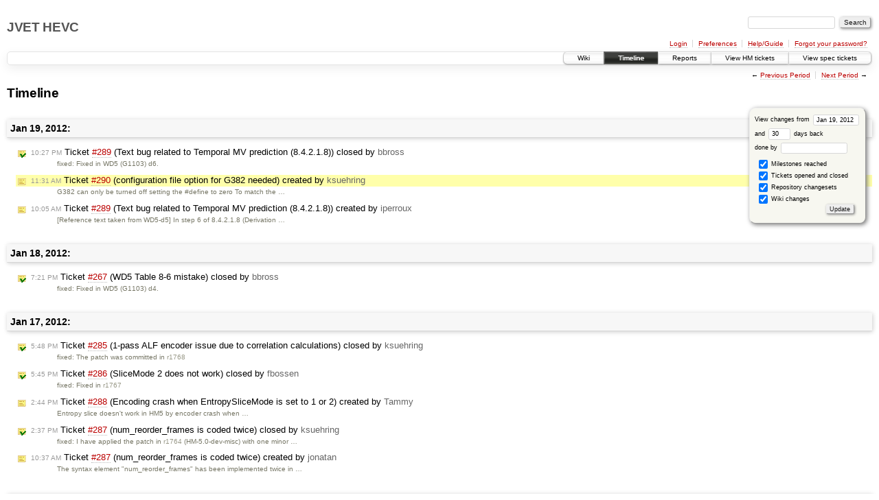

--- FILE ---
content_type: text/html;charset=utf-8
request_url: https://hevc.hhi.fraunhofer.de/trac/hevc/timeline?from=2012-01-19T11%3A31%3A48%2B01%3A00&precision=second
body_size: 8778
content:
<!DOCTYPE html PUBLIC "-//W3C//DTD XHTML 1.0 Strict//EN" "http://www.w3.org/TR/xhtml1/DTD/xhtml1-strict.dtd">
<html xmlns="http://www.w3.org/1999/xhtml">
  
  

  


  <head>
    <title>
      Timeline – JVET HEVC
    </title>
      <meta http-equiv="Content-Type" content="text/html; charset=UTF-8" />
      <meta http-equiv="X-UA-Compatible" content="IE=edge" />
    <!--[if IE]><script type="text/javascript">
      if (/^#__msie303:/.test(window.location.hash))
        window.location.replace(window.location.hash.replace(/^#__msie303:/, '#'));
    </script><![endif]-->
        <link rel="search" href="/trac/hevc/search" />
        <link rel="help" href="/trac/hevc/wiki/TracGuide" />
        <link rel="alternate" href="/trac/hevc/timeline?milestone=on&amp;ticket=on&amp;changeset=on&amp;wiki=on&amp;max=50&amp;authors=&amp;daysback=90&amp;format=rss" type="application/rss+xml" class="rss" title="RSS Feed" />
        <link rel="next" href="/trac/hevc/timeline?from=2012-02-19&amp;daysback=30&amp;authors=" title="Next Period" />
        <link rel="start" href="/trac/hevc/wiki" />
        <link rel="stylesheet" href="/trac/hevc/chrome/common/css/trac.css" type="text/css" /><link rel="stylesheet" href="/trac/hevc/chrome/common/css/timeline.css" type="text/css" /><link rel="stylesheet" href="/trac/hevc/chrome/common/css/jquery-ui/jquery-ui.css" type="text/css" /><link rel="stylesheet" href="/trac/hevc/chrome/common/css/jquery-ui-addons.css" type="text/css" />
        <link rel="prev" href="/trac/hevc/timeline?from=2011-12-19&amp;daysback=30&amp;authors=" title="Previous Period" />
        <link rel="shortcut icon" href="/trac/hevc/chrome/common/trac.ico" type="image/x-icon" />
        <link rel="icon" href="/trac/hevc/chrome/common/trac.ico" type="image/x-icon" />
    <style id="trac-noscript" type="text/css">.trac-noscript { display: none !important }</style>
      <link type="application/opensearchdescription+xml" rel="search" href="/trac/hevc/search/opensearch" title="Search JVET HEVC" />
    <script type="text/javascript">
      var jquery_ui={"ampm":true,"date_format":"M d, yy","day_names":{"abbreviated":["Sun","Mon","Tue","Wed","Thu","Fri","Sat"],"narrow":["S","M","T","W","T","F","S"],"wide":["Sunday","Monday","Tuesday","Wednesday","Thursday","Friday","Saturday"]},"default_timezone":"+01:00","first_week_day":0,"month_names":{"abbreviated":["Jan","Feb","Mar","Apr","May","Jun","Jul","Aug","Sep","Oct","Nov","Dec"],"wide":["January","February","March","April","May","June","July","August","September","October","November","December"]},"period_names":{"am":["AM","AM"],"pm":["PM","PM"]},"show_timezone":false,"time_format":"h:mm:ss TT","timepicker_separator":", ","timezone_iso8601":false,"timezone_list":["+01:00"]};
    </script>
      <script type="text/javascript" charset="utf-8" src="/trac/hevc/chrome/common/js/jquery.js"></script>
      <script type="text/javascript" charset="utf-8" src="/trac/hevc/chrome/common/js/babel.js"></script>
      <script type="text/javascript" charset="utf-8" src="/trac/hevc/chrome/common/js/trac.js"></script>
      <script type="text/javascript" charset="utf-8" src="/trac/hevc/chrome/common/js/search.js"></script>
      <script type="text/javascript" charset="utf-8" src="/trac/hevc/chrome/common/js/jquery-ui.js"></script>
      <script type="text/javascript" charset="utf-8" src="/trac/hevc/chrome/common/js/jquery-ui-addons.js"></script>
      <script type="text/javascript" charset="utf-8" src="/trac/hevc/chrome/common/js/jquery-ui-i18n.js"></script>
    <script type="text/javascript">
      jQuery("#trac-noscript").remove();
      jQuery(document).ready(function($) {
        $(".trac-autofocus").focus();
        $(".trac-target-new").attr("target", "_blank");
        setTimeout(function() { $(".trac-scroll").scrollToTop() }, 1);
        $(".trac-disable-on-submit").disableOnSubmit();
      });
    </script>
    <script type="text/javascript">/*<![CDATA[*/
      jQuery(document).ready(function($) {
        $("#fromdate").datepicker();
      });
    /*]]>*/</script>
  </head>
  <body>
    <div id="banner">
      <div id="header">
        <h1><a href="https://hevc.hhi.fraunhofer.de/trac/hevc">JVET HEVC</a></h1>
      </div>
      <form id="search" action="/trac/hevc/search" method="get">
        <div>
          <label for="proj-search">Search:</label>
          <input type="text" id="proj-search" name="q" size="18" value="" />
          <input type="submit" value="Search" />
        </div>
      </form>
      <div id="metanav" class="nav">
    <ul>
      <li class="first"><a href="/trac/hevc/login">Login</a></li><li><a href="/trac/hevc/prefs">Preferences</a></li><li><a href="/trac/hevc/wiki/TracGuide">Help/Guide</a></li><li class="last"><a href="/trac/hevc/reset_password">Forgot your password?</a></li>
    </ul>
  </div>
    </div>
    <div id="mainnav" class="nav">
    <ul>
      <li class="first"><a href="/trac/hevc/wiki">Wiki</a></li><li class="active"><a href="/trac/hevc/timeline">Timeline</a></li><li><a href="/trac/hevc/report">Reports</a></li><li><a href="/trac/hevc/report/16">View HM tickets</a></li><li class="last"><a href="/trac/hevc/report/15">View spec tickets</a></li>
    </ul>
  </div>
    <div id="main">
      <div id="ctxtnav" class="nav">
        <h2>Context Navigation</h2>
        <ul>
          <li class="first"><span>&larr; <a class="prev" href="/trac/hevc/timeline?from=2011-12-19&amp;daysback=30&amp;authors=" title="Previous Period">Previous Period</a></span></li><li class="last"><span><a class="next" href="/trac/hevc/timeline?from=2012-02-19&amp;daysback=30&amp;authors=" title="Next Period">Next Period</a> &rarr;</span></li>
        </ul>
        <hr />
      </div>
    <div id="content" class="timeline">
      <h1>Timeline</h1>
      <form id="prefs" method="get" action="">
       <div><label>View changes from <input type="text" id="fromdate" size="10" name="from" value="Jan 19, 2012" /></label> <br />
        and <label><input type="text" size="3" name="daysback" value="30" /> days back</label><br />
        <label>done by <input type="text" size="16" name="authors" value="" /></label></div>
       <fieldset>
        <label>
          <input type="checkbox" name="milestone" checked="checked" /> Milestones reached
        </label><label>
          <input type="checkbox" name="ticket" checked="checked" /> Tickets opened and closed
        </label><label>
          <input type="checkbox" name="changeset" checked="checked" /> Repository changesets
        </label><label>
          <input type="checkbox" name="wiki" checked="checked" /> Wiki changes
        </label>
       </fieldset>
       <div style="display:none;"><input type="text" name="sfp_email" value="" /><input type="hidden" name="sfph_mail" value="" /></div><div class="buttons">
         <input type="submit" name="update" value="Update" />
       </div>
      </form>
        <h2>Jan 19, 2012: </h2>
        <dl>
            <dt class="closedticket">
              <a href="/trac/hevc/ticket/289#comment:5">
                <span class="time">10:27 PM</span> Ticket <em title="defect: Text bug related to Temporal MV prediction (8.4.2.1.8) (closed: fixed)">#289</em> (Text bug related to Temporal MV prediction (8.4.2.1.8)) closed
                  by <span class="author">bbross</span>
              </a>
            </dt>
            <dd class="closedticket">
              fixed: Fixed in WD5 (G1103) d6.
            </dd>
            <dt class="newticket highlight">
              <a href="/trac/hevc/ticket/290">
                <span class="time">11:31 AM</span> Ticket <em title="defect: configuration file option for G382 needed (new)">#290</em> (configuration file option for G382 needed) created
                  by <span class="author">ksuehring</span>
              </a>
            </dt>
            <dd class="newticket highlight">
              G382 can only be turned off setting the #define to zero
To match the …
            </dd>
            <dt class="newticket">
              <a href="/trac/hevc/ticket/289">
                <span class="time">10:05 AM</span> Ticket <em title="defect: Text bug related to Temporal MV prediction (8.4.2.1.8) (new)">#289</em> (Text bug related to Temporal MV prediction (8.4.2.1.8)) created
                  by <span class="author">iperroux</span>
              </a>
            </dt>
            <dd class="newticket">
              [Reference text taken from WD5-d5]
In step 6 of 8.4.2.1.8 (Derivation …
            </dd>
        </dl>
        <h2>Jan 18, 2012: </h2>
        <dl>
            <dt class="closedticket">
              <a href="/trac/hevc/ticket/267#comment:4">
                <span class="time">7:21 PM</span> Ticket <em title="defect: WD5 Table 8-6 mistake (closed: fixed)">#267</em> (WD5 Table 8-6 mistake) closed
                  by <span class="author">bbross</span>
              </a>
            </dt>
            <dd class="closedticket">
              fixed: Fixed in WD5 (G1103) d4.
            </dd>
        </dl>
        <h2>Jan 17, 2012: </h2>
        <dl>
            <dt class="closedticket">
              <a href="/trac/hevc/ticket/285#comment:3">
                <span class="time">5:48 PM</span> Ticket <em title="defect: 1-pass ALF encoder issue due to correlation calculations (closed: fixed)">#285</em> (1-pass ALF encoder issue due to correlation calculations) closed
                  by <span class="author">ksuehring</span>
              </a>
            </dt>
            <dd class="closedticket">
              fixed: The patch was committed in <a class="missing changeset" title="No default repository defined">r1768</a>
            </dd>
            <dt class="closedticket">
              <a href="/trac/hevc/ticket/286#comment:4">
                <span class="time">5:45 PM</span> Ticket <em title="defect: SliceMode 2 does not work (closed: fixed)">#286</em> (SliceMode 2 does not work) closed
                  by <span class="author">fbossen</span>
              </a>
            </dt>
            <dd class="closedticket">
              fixed: Fixed in <a class="missing changeset" title="No default repository defined">r1767</a>
            </dd>
            <dt class="newticket">
              <a href="/trac/hevc/ticket/288">
                <span class="time">2:44 PM</span> Ticket <em title="defect: Encoding crash when EntropySliceMode is set to 1 or 2 (new)">#288</em> (Encoding crash when EntropySliceMode is set to 1 or 2) created
                  by <span class="author">Tammy</span>
              </a>
            </dt>
            <dd class="newticket">
              Entropy slice doesn't work in HM5 by encoder crash when …
            </dd>
            <dt class="closedticket">
              <a href="/trac/hevc/ticket/287#comment:5">
                <span class="time">2:37 PM</span> Ticket <em title="defect: num_reorder_frames is coded twice (closed: fixed)">#287</em> (num_reorder_frames is coded twice) closed
                  by <span class="author">ksuehring</span>
              </a>
            </dt>
            <dd class="closedticket">
              fixed: I have applied the patch in <a class="missing changeset" title="No default repository defined">r1764</a> (HM-5.0-dev-misc) with one minor …
            </dd>
            <dt class="newticket">
              <a href="/trac/hevc/ticket/287">
                <span class="time">10:37 AM</span> Ticket <em title="defect: num_reorder_frames is coded twice (new)">#287</em> (num_reorder_frames is coded twice) created
                  by <span class="author">jonatan </span>
              </a>
            </dt>
            <dd class="newticket">
              The syntax element "num_reorder_frames" has been implemented twice in …
            </dd>
        </dl>
        <h2>Jan 16, 2012: </h2>
        <dl>
            <dt class="closedticket">
              <a href="/trac/hevc/ticket/225#comment:3">
                <span class="time">7:36 PM</span> Ticket <em title="defect: SliceMode 2 does not work in HM-4.1 (closed: duplicate)">#225</em> (SliceMode 2 does not work in HM-4.1) closed
                  by <span class="author">ksuehring</span>
              </a>
            </dt>
            <dd class="closedticket">
              duplicate: Closed as duplicate of <a class="closed ticket" href="/trac/hevc/ticket/286" title="defect: SliceMode 2 does not work (closed: fixed)">#286</a>. issue <a class="closed ticket" href="/trac/hevc/ticket/286" title="defect: SliceMode 2 does not work (closed: fixed)">#286</a> contains an updated …
            </dd>
            <dt class="closedticket">
              <a href="/trac/hevc/ticket/232#comment:2">
                <span class="time">7:31 PM</span> Ticket <em title="defect: HM-4.1-dev-entropy (r1596) decoder crash (closed: fixed)">#232</em> (HM-4.1-dev-entropy (r1596) decoder crash) closed
                  by <span class="author">ksuehring</span>
              </a>
            </dt>
            <dd class="closedticket">
              fixed: fixed in HM-5.1-dev-misc, see also <a class="closed ticket" href="/trac/hevc/ticket/254" title="defect: enc/dec mismatch and decoder crash when MaxPartitionDepth ... (closed: fixed)">#254</a>
            </dd>
            <dt class="closedticket">
              <a href="/trac/hevc/ticket/260#comment:3">
                <span class="time">6:18 PM</span> Ticket <em title="defect: two corner case issues with r1686 (closed: fixed)">#260</em> (two corner case issues with r1686) closed
                  by <span class="author">SimonO</span>
              </a>
            </dt>
            <dd class="closedticket">
              fixed: This bug has been corrected for the issue <a class="closed ticket" href="/trac/hevc/ticket/256" title="defect: HM-5.0 crashes when Independent Tiles is used (closed: fixed)">#256</a> in the revision 1744 of …
            </dd>
            <dt class="newticket">
              <a href="/trac/hevc/ticket/286">
                <span class="time">5:02 PM</span> Ticket <em title="defect: SliceMode 2 does not work (new)">#286</em> (SliceMode 2 does not work) created
                  by <span class="author">rickard</span>
              </a>
            </dt>
            <dd class="newticket">
              SliceMode=2 was broken in November last year, in HM-4.1. A ticket …
            </dd>
            <dt class="newticket">
              <a href="/trac/hevc/ticket/285">
                <span class="time">1:49 PM</span> Ticket <em title="defect: 1-pass ALF encoder issue due to correlation calculations (new)">#285</em> (1-pass ALF encoder issue due to correlation calculations) created
                  by <span class="author">chiayang_tsai</span>
              </a>
            </dt>
            <dd class="newticket">
              This encoder issue does not affect common test condition results.
In …
            </dd>
        </dl>
        <h2>Jan 15, 2012: </h2>
        <dl>
            <dt class="closedticket">
              <a href="/trac/hevc/ticket/213#comment:2">
                <span class="time">11:04 PM</span> Ticket <em title="defect: Encoder problem when PCM and sub-CU dQP are used (closed: fixed)">#213</em> (Encoder problem when PCM and sub-CU dQP are used) closed
                  by <span class="author">ksuehring</span>
              </a>
            </dt>
            <dd class="closedticket">
              fixed: The patch has been applied in <a class="missing changeset" title="No default repository defined">r1759</a> to HM-5.0-dev-misc
            </dd>
            <dt class="closedticket">
              <a href="/trac/hevc/ticket/284#comment:2">
                <span class="time">10:56 PM</span> Ticket <em title="defect: Unused context  for cu_qp_delta syntax (closed: fixed)">#284</em> (Unused context  for cu_qp_delta syntax) closed
                  by <span class="author">ksuehring</span>
              </a>
            </dt>
            <dd class="closedticket">
              fixed: The patch has been applied in <a class="missing changeset" title="No default repository defined">r1758</a> in HM-5.0-dev-misc
            </dd>
            <dt class="newticket">
              <a href="/trac/hevc/ticket/284">
                <span class="time">12:55 PM</span> Ticket <em title="defect: Unused context  for cu_qp_delta syntax (new)">#284</em> (Unused context  for cu_qp_delta syntax) created
                  by <span class="author">kchono</span>
              </a>
            </dt>
            <dd class="newticket">
              There is an unused context for dqp syntax. Attachment includes an …
            </dd>
        </dl>
        <h2>Jan 13, 2012: </h2>
        <dl>
            <dt class="closedticket">
              <a href="/trac/hevc/ticket/283#comment:2">
                <span class="time">1:09 AM</span> Ticket <em title="defect: Weighted prediction table is written/read for entropy slices (closed: fixed)">#283</em> (Weighted prediction table is written/read for entropy slices) closed
                  by <span class="author">ksuehring</span>
              </a>
            </dt>
            <dd class="closedticket">
              fixed: fixed in <a class="missing changeset" title="No default repository defined">r1739</a>
            </dd>
            <dt class="newticket">
              <a href="/trac/hevc/ticket/283">
                <span class="time">1:04 AM</span> Ticket <em title="defect: Weighted prediction table is written/read for entropy slices (new)">#283</em> (Weighted prediction table is written/read for entropy slices) created
                  by <span class="author">ksuehring</span>
              </a>
            </dt>
            <dd class="newticket">
              in codeSliceHeader / parseSliceHeader the weighted prediction table is …
            </dd>
        </dl>
        <h2>Jan 12, 2012: </h2>
        <dl>
            <dt class="closedticket">
              <a href="/trac/hevc/ticket/265#comment:4">
                <span class="time">7:16 PM</span> Ticket <em title="defect: DisableInter4x4=0 induces Hm5.0 decoder crash (closed: fixed)">#265</em> (DisableInter4x4=0 induces Hm5.0 decoder crash) closed
                  by <span class="author">SimonO</span>
              </a>
            </dt>
            <dd class="closedticket">
              fixed: This bug has been fixed in the revision 1735 of the branch HM-5.0-dev-misc.
            </dd>
            <dt class="closedticket">
              <a href="/trac/hevc/ticket/254#comment:3">
                <span class="time">7:14 PM</span> Ticket <em title="defect: enc/dec mismatch and decoder crash when MaxPartitionDepth ... (closed: fixed)">#254</em> (enc/dec mismatch and decoder crash when MaxPartitionDepth ...) closed
                  by <span class="author">SimonO</span>
              </a>
            </dt>
            <dd class="closedticket">
              fixed: This bug has been fixed in the revision 1736 of the branch HM-5.0-dev-misc.
            </dd>
            <dt class="closedticket">
              <a href="/trac/hevc/ticket/282#comment:3">
                <span class="time">7:13 PM</span> Ticket <em title="defect: Strange behaviour observed in the HM-5.0 with quantization matrix (closed: invalid)">#282</em> (Strange behaviour observed in the HM-5.0 with quantization matrix) closed
                  by <span class="author">matteon</span>
              </a>
            </dt>
            <dd class="closedticket">
              invalid: Ok, I have done the test with --ScalingList=2 and now it works! Thanks!
            </dd>
            <dt class="newticket">
              <a href="/trac/hevc/ticket/282">
                <span class="time">5:07 PM</span> Ticket <em title="defect: Strange behaviour observed in the HM-5.0 with quantization matrix (new)">#282</em> (Strange behaviour observed in the HM-5.0 with quantization matrix) created
                  by <span class="author">matteon</span>
              </a>
            </dt>
            <dd class="newticket">
              When using the quantization matrix the initial quantization scale …
            </dd>
            <dt class="newticket">
              <a href="/trac/hevc/ticket/281">
                <span class="time">12:08 AM</span> Ticket <em title="defect: num_ref_idx_l0/l1_default_active_minus1 range is too large (new)">#281</em> (num_ref_idx_l0/l1_default_active_minus1 range is too large) created
                  by <span class="author">hellman</span>
              </a>
            </dt>
            <dd class="newticket">
              Context: page 56, section 7.4.2.2 'Picture Parameter set semantics'
 …
            </dd>
        </dl>
        <h2>Jan 11, 2012: </h2>
        <dl>
            <dt class="newticket">
              <a href="/trac/hevc/ticket/280">
                <span class="time">10:58 PM</span> Ticket <em title="defect: Semantics of num_ref_idx_l0_active_minus1 is incorrect. (new)">#280</em> (Semantics of num_ref_idx_l0_active_minus1 is incorrect.) created
                  by <span class="author">hellman</span>
              </a>
            </dt>
            <dd class="newticket">
              Context:  Page 60, section 7.4.3 'Slice Header semantics'
The …
            </dd>
            <dt class="newticket">
              <a href="/trac/hevc/ticket/279">
                <span class="time">7:03 PM</span> Ticket <em title="defect: Some text bugs related to tiles: derivation of columnWidth[] etc. in ... (new)">#279</em> (Some text bugs related to tiles: derivation of columnWidth[] etc. in ...) created
                  by <span class="author">yk</span>
              </a>
            </dt>
            <dd class="newticket">
              Besides editorial bugs, all the four equations are not complete by …
            </dd>
            <dt class="newticket">
              <a href="/trac/hevc/ticket/278">
                <span class="time">4:04 PM</span> Ticket <em title="defect: Bugs of NSQT integration in deblocking filter (new)">#278</em> (Bugs of NSQT integration in deblocking filter) created
                  by <span class="author">xzheng</span>
              </a>
            </dt>
            <dd class="newticket">
              The bugs descripted below were reported by Van Der Auwera, Geert via …
            </dd>
            <dt class="newticket">
              <a href="/trac/hevc/ticket/277">
                <span class="time">12:18 PM</span> Ticket <em title="defect: Incoherency between HM and WD on intra_chroma_pred_mode (new)">#277</em> (Incoherency between HM and WD on intra_chroma_pred_mode) created
                  by <span class="author">sirond</span>
              </a>
            </dt>
            <dd class="newticket">
              In WD, intra_chroma_pred_mode syntax element is in prediction_unit() …
            </dd>
            <dt class="newticket">
              <a href="/trac/hevc/ticket/276">
                <span class="time">10:49 AM</span> Ticket <em title="defect: SaoMaxDepth unknown in APS (new)">#276</em> (SaoMaxDepth unknown in APS) created
                  by <span class="author">tkunlin</span>
              </a>
            </dt>
            <dd class="newticket">
              An APS does not contain a pps_id or sps_id pointing to an active …
            </dd>
        </dl>
        <h2>Jan 10, 2012: </h2>
        <dl>
            <dt class="closedticket">
              <a href="/trac/hevc/ticket/271#comment:5">
                <span class="time">11:41 PM</span> Ticket <em title="defect: DecodingRefreshType=2 does not work correctly (closed: fixed)">#271</em> (DecodingRefreshType=2 does not work correctly) closed
                  by <span class="author">ksuehring</span>
              </a>
            </dt>
            <dd class="closedticket">
              fixed
            </dd>
            <dt class="closedticket">
              <a href="/trac/hevc/ticket/248#comment:6">
                <span class="time">11:41 PM</span> Ticket <em title="defect: Decoder assertion failure with LoopFilterDisable=0 (closed: duplicate)">#248</em> (Decoder assertion failure with LoopFilterDisable=0) closed
                  by <span class="author">ksuehring</span>
              </a>
            </dt>
            <dd class="closedticket">
              duplicate: Closed as duplicate of <a class="closed ticket" href="/trac/hevc/ticket/271" title="defect: DecodingRefreshType=2 does not work correctly (closed: fixed)">#271</a>. A fix for picture loss has been …
            </dd>
            <dt class="closedticket">
              <a href="/trac/hevc/ticket/237#comment:7">
                <span class="time">11:35 PM</span> Ticket <em title="defect: When GOPSize=1, Decode mistake after IDR (closed: fixed)">#237</em> (When GOPSize=1, Decode mistake after IDR) closed
                  by <span class="author">ksuehring</span>
              </a>
            </dt>
            <dd class="closedticket">
              fixed: A fix has been provided by Rickard in HM-5.0-dev-bugfix <a class="missing changeset" title="No default repository defined">r1719</a>
            </dd>
            <dt class="closedticket">
              <a href="/trac/hevc/ticket/272#comment:3">
                <span class="time">11:15 PM</span> Ticket <em title="defect: Decoder crashes in deblocking when pictures are lost (closed: fixed)">#272</em> (Decoder crashes in deblocking when pictures are lost) closed
                  by <span class="author">ksuehring</span>
              </a>
            </dt>
            <dd class="closedticket">
              fixed
            </dd>
            <dt class="closedticket">
              <a href="/trac/hevc/ticket/273#comment:3">
                <span class="time">11:13 PM</span> Ticket <em title="defect: Long-term picture decoder issue (closed: fixed)">#273</em> (Long-term picture decoder issue) closed
                  by <span class="author">ksuehring</span>
              </a>
            </dt>
            <dd class="closedticket">
              fixed
            </dd>
            <dt class="closedticket">
              <a href="/trac/hevc/ticket/274#comment:3">
                <span class="time">11:12 PM</span> Ticket <em title="defect: Decoder temporal scaling flag &#34;-t&#34; does not work (closed: fixed)">#274</em> (Decoder temporal scaling flag "-t" does not work) closed
                  by <span class="author">ksuehring</span>
              </a>
            </dt>
            <dd class="closedticket">
              fixed
            </dd>
            <dt class="newticket">
              <a href="/trac/hevc/ticket/275">
                <span class="time">6:45 PM</span> Ticket <em title="defect: Issue on intra chroma scanIdx value (new)">#275</em> (Issue on intra chroma scanIdx value) created
                  by <span class="author">tkunlin</span>
              </a>
            </dt>
            <dd class="newticket">
              According to section 8.5.2 of WD5d3, the scanIdx value for the intra …
            </dd>
            <dt class="newticket">
              <a href="/trac/hevc/ticket/274">
                <span class="time">11:51 AM</span> Ticket <em title="defect: Decoder temporal scaling flag &#34;-t&#34; does not work (new)">#274</em> (Decoder temporal scaling flag "-t" does not work) created
                  by <span class="author">rickard</span>
              </a>
            </dt>
            <dd class="newticket">
              The decoder flag "-t" is supposed to enable decoding of temporal …
            </dd>
        </dl>
        <h2>Jan 9, 2012: </h2>
        <dl>
            <dt class="newticket">
              <a href="/trac/hevc/ticket/273">
                <span class="time">3:47 PM</span> Ticket <em title="defect: Long-term picture decoder issue (new)">#273</em> (Long-term picture decoder issue) created
                  by <span class="author">rickard</span>
              </a>
            </dt>
            <dd class="newticket">
              A picture buffer that has been used for long-term is not properly …
            </dd>
            <dt class="newticket">
              <a href="/trac/hevc/ticket/272">
                <span class="time">3:46 PM</span> Ticket <em title="defect: Decoder crashes in deblocking when pictures are lost (new)">#272</em> (Decoder crashes in deblocking when pictures are lost) created
                  by <span class="author">rickard</span>
              </a>
            </dt>
            <dd class="newticket">
              The decoder sometimes crash in deblocking when pictures are lost.
            </dd>
            <dt class="newticket">
              <a href="/trac/hevc/ticket/271">
                <span class="time">3:11 PM</span> Ticket <em title="defect: DecodingRefreshType=2 does not work correctly (new)">#271</em> (DecodingRefreshType=2 does not work correctly) created
                  by <span class="author">rickard</span>
              </a>
            </dt>
            <dd class="newticket">
              The encoder does not set POC for IDR pictures that are not the first …
            </dd>
        </dl>
        <h2>Jan 6, 2012: </h2>
        <dl>
            <dt class="newticket">
              <a href="/trac/hevc/ticket/270">
                <span class="time">5:17 PM</span> Ticket <em title="defect: Section 9.2 equation correction (new)">#270</em> (Section 9.2 equation correction) created
                  by <span class="author">felix.henry</span>
              </a>
            </dt>
            <dd class="newticket">
              Section 9.2:
The derivation of tbAddrT should be:
 tbAddrT = …
            </dd>
            <dt class="wiki">
              <a href="/trac/hevc/wiki/WikiStart?version=10">
                <span class="time">4:21 PM</span> <em>WikiStart</em> edited
                  by <span class="author">rikallen</span>
              </a>
            </dt>
            <dd class="wiki">
              Removed link Selling Phuket properties (<a href="/trac/hevc/wiki/WikiStart?action=diff&amp;version=10">diff</a>)
            </dd>
            <dt class="newticket">
              <a href="/trac/hevc/ticket/269">
                <span class="time">12:32 PM</span> Ticket <em title="defect: Inconsistent signalling of merge flags triggers asserts (new)">#269</em> (Inconsistent signalling of merge flags triggers asserts) created
                  by <span class="author">stworrall</span>
              </a>
            </dt>
            <dd class="newticket">
              When HM-5.0 is run using RAHE standard conditions, but with Merge …
            </dd>
            <dt class="newticket">
              <a href="/trac/hevc/ticket/268">
                <span class="time">11:13 AM</span> Ticket <em title="defect: some memory handling issues (new)">#268</em> (some memory handling issues) created
                  by <span class="author">kolya</span>
              </a>
            </dt>
            <dd class="newticket">
              The bitstream was generated with
./TAppEncoder -c …
            </dd>
            <dt class="newticket">
              <a href="/trac/hevc/ticket/267">
                <span class="time">9:11 AM</span> Ticket <em title="defect: WD5 Table 8-6 mistake (new)">#267</em> (WD5 Table 8-6 mistake) created
                  by <span class="author">chenm003</span>
              </a>
            </dt>
            <dd class="newticket">
              Somebody change PLANAR_IDX from 34 to 0, but WD5 Table 8-6 not updated.
            </dd>
            <dt class="newticket">
              <a href="/trac/hevc/ticket/266">
                <span class="time">6:59 AM</span> Ticket <em title="defect: ZERO_MVD_EST fix (new)">#266</em> (ZERO_MVD_EST fix) created
                  by <span class="author">Tammy</span>
              </a>
            </dt>
            <dd class="newticket">
              ZERO_MVD_EST(default: 0) bug is fixed. The related change is marked by …
            </dd>
        </dl>
        <h2>Jan 5, 2012: </h2>
        <dl>
            <dt class="wiki">
              <a href="/trac/hevc/wiki/WikiStart?version=9">
                <span class="time">9:39 PM</span> <em>WikiStart</em> edited
                  by <span class="author">MatildaHarris</span>
              </a>
            </dt>
            <dd class="wiki">
               (<a href="/trac/hevc/wiki/WikiStart?action=diff&amp;version=9">diff</a>)
            </dd>
            <dt class="newticket">
              <a href="/trac/hevc/ticket/265">
                <span class="time">3:43 PM</span> Ticket <em title="defect: DisableInter4x4=0 induces Hm5.0 decoder crash (new)">#265</em> (DisableInter4x4=0 induces Hm5.0 decoder crash) created
                  by <span class="author">mwi</span>
              </a>
            </dt>
            <dd class="newticket">
              == Encoder ==
Encoder was run with parameter …
            </dd>
        </dl>
        <h2>Jan 4, 2012: </h2>
        <dl>
            <dt class="closedticket">
              <a href="/trac/hevc/ticket/249#comment:3">
                <span class="time">9:19 PM</span> Ticket <em title="defect: valgrind error in ALF decoding: (closed: fixed)">#249</em> (valgrind error in ALF decoding:) closed
                  by <span class="author">ksuehring</span>
              </a>
            </dt>
            <dd class="closedticket">
              fixed: A fix has been checked in for HM-5.0-dev-bugfix in <a class="missing changeset" title="No default repository defined">r1695</a>
            </dd>
            <dt class="closedticket">
              <a href="/trac/hevc/ticket/250#comment:5">
                <span class="time">9:16 PM</span> Ticket <em title="defect: decoder crashes again for low QP (closed: fixed)">#250</em> (decoder crashes again for low QP) closed
                  by <span class="author">ksuehring</span>
              </a>
            </dt>
            <dd class="closedticket">
              fixed: A fix has been committed to HM-5.0-dev-bugfix in <a class="missing changeset" title="No default repository defined">r1696</a>
            </dd>
            <dt class="newticket">
              <a href="/trac/hevc/ticket/264">
                <span class="time">6:33 PM</span> Ticket <em title="defect: Some text bugs related to wavefront parallel processing in WD5 (G1103) d2 (new)">#264</em> (Some text bugs related to wavefront parallel processing in WD5 (G1103) d2) created
                  by <span class="author">yk</span>
              </a>
            </dt>
            <dd class="newticket">
              1) entropy_coding_synchro is specified as “u(v)” coded, but the …
            </dd>
            <dt class="newticket">
              <a href="/trac/hevc/ticket/263">
                <span class="time">6:28 PM</span> Ticket <em title="defect: Some text bugs related to tiles in WD5 (G1103) d2 (new)">#263</em> (Some text bugs related to tiles in WD5 (G1103) d2) created
                  by <span class="author">yk</span>
              </a>
            </dt>
            <dd class="newticket">
              1) The treeblock address conversion process as specified in subclause …
            </dd>
            <dt class="closedticket">
              <a href="/trac/hevc/ticket/256#comment:5">
                <span class="time">4:51 PM</span> Ticket <em title="defect: HM-5.0 crashes when Independent Tiles is used (closed: fixed)">#256</em> (HM-5.0 crashes when Independent Tiles is used) closed
                  by <span class="author">ksuehring</span>
              </a>
            </dt>
            <dd class="closedticket">
              fixed: the patch has been applied to HM-5.0-dev-bugfix in <a class="missing changeset" title="No default repository defined">r1704</a>
            </dd>
            <dt class="closedticket">
              <a href="/trac/hevc/ticket/258#comment:2">
                <span class="time">4:23 PM</span> Ticket <em title="defect: Uninitialized variables in TComSlice (closed: fixed)">#258</em> (Uninitialized variables in TComSlice) closed
                  by <span class="author">ksuehring</span>
              </a>
            </dt>
            <dd class="closedticket">
              fixed: The patch was applied to HM-5.0-dev in <a class="missing changeset" title="No default repository defined">r1703</a>
            </dd>
            <dt class="closedticket">
              <a href="/trac/hevc/ticket/262#comment:3">
                <span class="time">3:43 PM</span> Ticket <em title="defect: Decoder crash in low QP test (closed: duplicate)">#262</em> (Decoder crash in low QP test) closed
                  by <span class="author">ksuehring</span>
              </a>
            </dt>
            <dd class="closedticket">
              duplicate: Closed as duplicate of <a class="closed ticket" href="/trac/hevc/ticket/250" title="defect: decoder crashes again for low QP (closed: fixed)">#250</a>.
            </dd>
            <dt class="newticket">
              <a href="/trac/hevc/ticket/262">
                <span class="time">3:46 AM</span> Ticket <em title="defect: Decoder crash in low QP test (new)">#262</em> (Decoder crash in low QP test) created
                  by <span class="author">yjpiao</span>
              </a>
            </dt>
            <dd class="newticket">
              HM 5.0 decoder crashes in AI_HE configuration in sequences …
            </dd>
        </dl>
        <h2>Jan 3, 2012: </h2>
        <dl>
            <dt class="wiki">
              <a href="/trac/hevc/wiki/TicketGuidelines/NewTicketSummary?version=2">
                <span class="time">4:39 PM</span> <em>TicketGuidelines/NewTicketSummary</em> edited
                  by <span class="author">davidf</span>
              </a>
            </dt>
            <dd class="wiki">
               (<a href="/trac/hevc/wiki/TicketGuidelines/NewTicketSummary?action=diff&amp;version=2">diff</a>)
            </dd>
            <dt class="wiki">
              <a href="/trac/hevc/wiki/WikiStart?version=8">
                <span class="time">4:37 PM</span> <em>WikiStart</em> edited
                  by <span class="author">davidf</span>
              </a>
            </dt>
            <dd class="wiki">
               (<a href="/trac/hevc/wiki/WikiStart?action=diff&amp;version=8">diff</a>)
            </dd>
            <dt class="closedticket">
              <a href="/trac/hevc/ticket/261#comment:2">
                <span class="time">11:48 AM</span> Ticket <em title="defect: wavefrontsynchro=1  causes decoder crashes (closed: fixed)">#261</em> (wavefrontsynchro=1  causes decoder crashes) closed
                  by <span class="author">ksuehring</span>
              </a>
            </dt>
            <dd class="closedticket">
              fixed: Patch applied in rev 1702 (HM-5.0-dev-bugfix)
            </dd>
            <dt class="newticket">
              <a href="/trac/hevc/ticket/261">
                <span class="time">9:35 AM</span> Ticket <em title="defect: wavefrontsynchro=1  causes decoder crashes (new)">#261</em> (wavefrontsynchro=1  causes decoder crashes) created
                  by <span class="author">gordon</span>
              </a>
            </dt>
            <dd class="newticket">
              A newly introduced CABAC context (m_cCUSigCoeffGroupSCModel) is not …
            </dd>
        </dl>
        <h2>Dec 29, 2011: </h2>
        <dl>
            <dt class="newticket">
              <a href="/trac/hevc/ticket/260">
                <span class="time">8:25 PM</span> Ticket <em title="defect: two corner case issues with r1686 (new)">#260</em> (two corner case issues with r1686) created
                  by <span class="author">peisongc</span>
              </a>
            </dt>
            <dd class="newticket">
              This ticket is related to ticket <a class="closed ticket" href="/trac/hevc/ticket/232" title="defect: HM-4.1-dev-entropy (r1596) decoder crash (closed: fixed)">#232</a>.
when using the attached …
            </dd>
            <dt class="newticket">
              <a href="/trac/hevc/ticket/259">
                <span class="time">12:58 PM</span> Ticket <em title="defect: WD5 IntraPredModeC mistake? (new)">#259</em> (WD5 IntraPredModeC mistake?) created
                  by <span class="author">chenm003</span>
              </a>
            </dt>
            <dd class="newticket">
              In the WD5(G1103-d1) Talbe 8-4, I guess it have some mistake with …
            </dd>
        </dl>
        <h2>Dec 28, 2011: </h2>
        <dl>
            <dt class="newticket">
              <a href="/trac/hevc/ticket/258">
                <span class="time">11:12 AM</span> Ticket <em title="defect: Uninitialized variables in TComSlice (new)">#258</em> (Uninitialized variables in TComSlice) created
                  by <span class="author">csghone</span>
              </a>
            </dt>
            <dd class="newticket">
              In case sliceMode=1, some variables are left uninitialized in second …
            </dd>
            <dt class="newticket">
              <a href="/trac/hevc/ticket/257">
                <span class="time">11:06 AM</span> Ticket <em title="defect: Null Pointer check missing (new)">#257</em> (Null Pointer check missing) created
                  by <span class="author">csghone</span>
              </a>
            </dt>
            <dd class="newticket">
              The line:
iQP_P = pcCUP-&gt;getQP(uiPartPIdx)
in functions: …
            </dd>
            <dt class="newticket">
              <a href="/trac/hevc/ticket/256">
                <span class="time">3:40 AM</span> Ticket <em title="defect: HM-5.0 crashes when Independent Tiles is used (new)">#256</em> (HM-5.0 crashes when Independent Tiles is used) created
                  by <span class="author">hendry</span>
              </a>
            </dt>
            <dd class="newticket">
              The Tiles related configuration that are used (using …
            </dd>
        </dl>
        <h2>Dec 27, 2011: </h2>
        <dl>
            <dt class="newticket">
              <a href="/trac/hevc/ticket/255">
                <span class="time">1:55 PM</span> Ticket <em title="defect: Potential Bug in HM (both in 4.0 and 5.0) (new)">#255</em> (Potential Bug in HM (both in 4.0 and 5.0)) created
                  by <span class="author">NaZhang</span>
              </a>
            </dt>
            <dd class="newticket">
              When we did expeiments on HM4.0, we observed that the following …
            </dd>
            <dt class="newticket">
              <a href="/trac/hevc/ticket/254">
                <span class="time">8:02 AM</span> Ticket <em title="defect: enc/dec mismatch and decoder crash when MaxPartitionDepth ... (new)">#254</em> (enc/dec mismatch and decoder crash when MaxPartitionDepth ...) created
                  by <span class="author">Tomohiro Ikai</span>
              </a>
            </dt>
            <dd class="newticket">
              enc/dec mismatch and decoder crash when MaxPartitionDepth …
            </dd>
        </dl>
        <h2>Dec 24, 2011: </h2>
        <dl>
            <dt class="closedticket">
              <a href="/trac/hevc/ticket/236#comment:3">
                <span class="time">7:57 AM</span> Ticket <em title="defect: Tiles parameter naming convention change (closed: fixed)">#236</em> (Tiles parameter naming convention change) closed
                  by <span class="author">fbossen</span>
              </a>
            </dt>
            <dd class="closedticket">
              fixed: Fixed in <a class="missing changeset" title="No default repository defined">r1690</a>
            </dd>
            <dt class="closedticket">
              <a href="/trac/hevc/ticket/242#comment:3">
                <span class="time">7:46 AM</span> Ticket <em title="defect: ListCombination config parameter verification was disabled when the ... (closed: fixed)">#242</em> (ListCombination config parameter verification was disabled when the ...) closed
                  by <span class="author">fbossen</span>
              </a>
            </dt>
            <dd class="closedticket">
              fixed: Fixed in <a class="missing changeset" title="No default repository defined">r1689</a>
            </dd>
            <dt class="closedticket">
              <a href="/trac/hevc/ticket/252#comment:3">
                <span class="time">7:37 AM</span> Ticket <em title="defect: code that does nothing (closed: fixed)">#252</em> (code that does nothing) closed
                  by <span class="author">fbossen</span>
              </a>
            </dt>
            <dd class="closedticket">
              fixed: Fixed in <a class="missing changeset" title="No default repository defined">r1688</a>
            </dd>
            <dt class="closedticket">
              <a href="/trac/hevc/ticket/253#comment:2">
                <span class="time">7:34 AM</span> Ticket <em title="defect: Compilation Error when #define INTER_RPS_PREDICTION is set to 0. (closed: fixed)">#253</em> (Compilation Error when #define INTER_RPS_PREDICTION is set to 0.) closed
                  by <span class="author">fbossen</span>
              </a>
            </dt>
            <dd class="closedticket">
              fixed: Fixed in <a class="missing changeset" title="No default repository defined">r1687</a>
            </dd>
            <dt class="newticket">
              <a href="/trac/hevc/ticket/253">
                <span class="time">12:04 AM</span> Ticket <em title="defect: Compilation Error when #define INTER_RPS_PREDICTION is set to 0. (new)">#253</em> (Compilation Error when #define INTER_RPS_PREDICTION is set to 0.) created
                  by <span class="author">tktan</span>
              </a>
            </dt>
            <dd class="newticket">
              The delclaration of GOPEntry was changed between HM5.0-rc1 (<a class="missing changeset" title="No default repository defined">r1671</a>) and …
            </dd>
        </dl>
        <h2>Dec 23, 2011: </h2>
        <dl>
            <dt class="newticket">
              <a href="/trac/hevc/ticket/252">
                <span class="time">8:14 AM</span> Ticket <em title="defect: code that does nothing (new)">#252</em> (code that does nothing) created
                  by <span class="author">kolya</span>
              </a>
            </dt>
            <dd class="newticket">
              line 128 in TComTrQuant.h does nothing:
m_iRem  = (iQP + …
            </dd>
            <dt class="newticket">
              <a href="/trac/hevc/ticket/251">
                <span class="time">4:28 AM</span> Ticket <em title="enhancement: HM-5.0 referencing structure (new)">#251</em> (HM-5.0 referencing structure) created
                  by <span class="author">libin</span>
              </a>
            </dt>
            <dd class="newticket">
              It will be very difficult for a beginner to set the following …
            </dd>
        </dl>
        <h2>Dec 22, 2011: </h2>
        <dl>
            <dt class="newticket">
              <a href="/trac/hevc/ticket/250">
                <span class="time">4:10 PM</span> Ticket <em title="defect: decoder crashes again for low QP (new)">#250</em> (decoder crashes again for low QP) created
                  by <span class="author">libin</span>
              </a>
            </dt>
            <dd class="newticket">
              I tested HM-5.0 using the following command line, but unfortunately, …
            </dd>
            <dt class="newticket">
              <a href="/trac/hevc/ticket/249">
                <span class="time">3:39 PM</span> Ticket <em title="defect: valgrind error in ALF decoding: (new)">#249</em> (valgrind error in ALF decoding:) created
                  by <span class="author">thomasd</span>
              </a>
            </dt>
            <dd class="newticket">
              Applies to version HM-5.0 and HM-5.0rc1.
When decoding a sequence …
            </dd>
            <dt class="milestone">
              <a href="/trac/hevc/milestone/HM-5.0">
                  <span class="time">1:38 PM</span> Milestone <em>HM-5.0</em> completed
              </a>
            </dt>
            <dd class="milestone">
            </dd>
            <dt class="newticket">
              <a href="/trac/hevc/ticket/248">
                <span class="time">12:43 PM</span> Ticket <em title="defect: Decoder assertion failure with LoopFilterDisable=0 (new)">#248</em> (Decoder assertion failure with LoopFilterDisable=0) created
                  by <span class="author">chenm003</span>
              </a>
            </dt>
            <dd class="newticket">
              IntraPeriod         : 8
DecodingRefreshType : 2
GOPSize             : …
            </dd>
            <dt class="closedticket">
              <a href="/trac/hevc/ticket/219#comment:2">
                <span class="time">8:07 AM</span> Ticket <em title="defect: Incorrect binarization of LastSignificantCoeffXY (closed: fixed)">#219</em> (Incorrect binarization of LastSignificantCoeffXY) closed
                  by <span class="author">fbossen</span>
              </a>
            </dt>
            <dd class="closedticket">
              fixed: Fixed in <a class="missing changeset" title="No default repository defined">r1567</a>
            </dd>
            <dt class="closedticket">
              <a href="/trac/hevc/ticket/214#comment:3">
                <span class="time">8:04 AM</span> Ticket <em title="defect: remove transform reordering for 0.5Nx2N transform (closed: fixed)">#214</em> (remove transform reordering for 0.5Nx2N transform) closed
                  by <span class="author">fbossen</span>
              </a>
            </dt>
            <dd class="closedticket">
              fixed: Fixed in <a class="missing changeset" title="No default repository defined">r1539</a>
            </dd>
        </dl>
        <h2>Dec 21, 2011: </h2>
        <dl>
            <dt class="closedticket">
              <a href="/trac/hevc/ticket/244#comment:2">
                <span class="time">2:33 PM</span> Ticket <em title="defect: decoder crash for low QP (closed: fixed)">#244</em> (decoder crash for low QP) closed
                  by <span class="author">ksuehring</span>
              </a>
            </dt>
            <dd class="closedticket">
              fixed: The problem was caused by ALF filter selection process. A patch has …
            </dd>
            <dt class="closedticket">
              <a href="/trac/hevc/ticket/246#comment:2">
                <span class="time">2:32 PM</span> Ticket <em title="defect: Chroma ALF bug caused by ALF_DC_OFFSET_REMOVAL in HM-5.0rc1 (closed: fixed)">#246</em> (Chroma ALF bug caused by ALF_DC_OFFSET_REMOVAL in HM-5.0rc1) closed
                  by <span class="author">ksuehring</span>
              </a>
            </dt>
            <dd class="closedticket">
              fixed: Patch added to HM-4.1-dev in <a class="missing changeset" title="No default repository defined">r1679</a>
            </dd>
            <dt class="newticket">
              <a href="/trac/hevc/ticket/247">
                <span class="time">12:47 PM</span> Ticket <em title="enhancement: APS does not use the header trace file functionality (new)">#247</em> (APS does not use the header trace file functionality) created
                  by <span class="author">ksuehring</span>
              </a>
            </dt>
            <dd class="newticket">
              APS does not use the header trace file functionality that was …
            </dd>
            <dt class="newticket">
              <a href="/trac/hevc/ticket/246">
                <span class="time">6:28 AM</span> Ticket <em title="defect: Chroma ALF bug caused by ALF_DC_OFFSET_REMOVAL in HM-5.0rc1 (new)">#246</em> (Chroma ALF bug caused by ALF_DC_OFFSET_REMOVAL in HM-5.0rc1) created
                  by <span class="author">chiayang_tsai</span>
              </a>
            </dt>
            <dd class="newticket">
              When ALF_DC_OFFSET_REMOVAL is defined, the chroma ALF mode decision …
            </dd>
        </dl>
        <h2>Dec 20, 2011: </h2>
        <dl>
            <dt class="closedticket">
              <a href="/trac/hevc/ticket/245#comment:3">
                <span class="time">7:51 PM</span> Ticket <em title="defect: Encoder results are compiler dependent (closed: fixed)">#245</em> (Encoder results are compiler dependent) closed
                  by <span class="author">davidf</span>
              </a>
            </dt>
            <dd class="closedticket">
              fixed: Resolved by <a class="missing changeset" title="No default repository defined">r1674/jctvc-hm</a>
            </dd>
            <dt class="newticket">
              <a href="/trac/hevc/ticket/245">
                <span class="time">6:42 PM</span> Ticket <em title="defect: Encoder results are compiler dependent (new)">#245</em> (Encoder results are compiler dependent) created
                  by <span class="author">davidf</span>
              </a>
            </dt>
            <dd class="newticket">
              With high-efficiency configurations, the encoder produces two …
            </dd>
            <dt class="newticket">
              <a href="/trac/hevc/ticket/244">
                <span class="time">5:03 PM</span> Ticket <em title="defect: decoder crash for low QP (new)">#244</em> (decoder crash for low QP) created
                  by <span class="author">libin</span>
              </a>
            </dt>
            <dd class="newticket">
              I tested HM-5.0rc1 using the following command line
TAppEncoder -c …
            </dd>
            <dt class="newticket">
              <a href="/trac/hevc/ticket/243">
                <span class="time">5:22 AM</span> Ticket <em title="defect: Random Access Decoding using -s parameter in the decoder is broken (new)">#243</em> (Random Access Decoding using -s parameter in the decoder is broken) created
                  by <span class="author">tktan</span>
              </a>
            </dt>
            <dd class="newticket">
              Random access decoding from an IDR or a CRA NAL unit type used to be …
            </dd>
            <dt class="newticket">
              <a href="/trac/hevc/ticket/242">
                <span class="time">5:15 AM</span> Ticket <em title="defect: ListCombination config parameter verification was disabled when the ... (new)">#242</em> (ListCombination config parameter verification was disabled when the ...) created
                  by <span class="author">tktan</span>
              </a>
            </dt>
            <dd class="newticket">
              This defect changes the meaning of the ListCombination parameter and …
            </dd>
            <dt class="closedticket">
              <a href="/trac/hevc/ticket/240#comment:2">
                <span class="time">12:06 AM</span> Ticket <em title="defect: Uninitialized GOPEntry at startup (closed: fixed)">#240</em> (Uninitialized GOPEntry at startup) closed
                  by <span class="author">davidf</span>
              </a>
            </dt>
            <dd class="closedticket">
              fixed: Fixed in <a class="missing changeset" title="No default repository defined">r1673/jctvc-hm</a>
            </dd>
        </dl>
      <div id="help"><strong>Note:</strong> See <a href="/trac/hevc/wiki/TracTimeline">TracTimeline</a>
        for information about the timeline view.</div>
    </div>
    <div id="altlinks">
      <h3>Download in other formats:</h3>
      <ul>
        <li class="last first">
          <a rel="nofollow" href="/trac/hevc/timeline?milestone=on&amp;ticket=on&amp;changeset=on&amp;wiki=on&amp;max=50&amp;authors=&amp;daysback=90&amp;format=rss" class="rss">RSS Feed</a>
        </li>
      </ul>
    </div>
    </div>
    <div id="footer" lang="en" xml:lang="en"><hr />
      <a id="tracpowered" href="http://trac.edgewall.org/"><img src="/trac/hevc/chrome/common/trac_logo_mini.png" height="30" width="107" alt="Trac Powered" /></a>
      <p class="left">Powered by <a href="/trac/hevc/about"><strong>Trac 1.0.18</strong></a><br />
        By <a href="http://www.edgewall.org/">Edgewall Software</a>.</p>
      <p class="right">Visit the Trac open source project at<br /><a href="http://trac.edgewall.org/">http://trac.edgewall.org/</a></p>
    </div>
  </body>
</html>